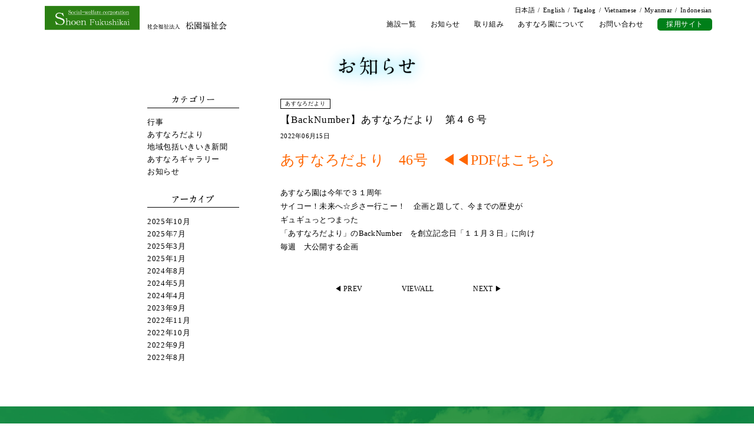

--- FILE ---
content_type: text/html; charset=UTF-8
request_url: https://asunaro.or.jp/news/news-316/
body_size: 8955
content:
<!doctype html>
<html lang="ja">
<head>
<!-- Google tag (gtag.js) -->
<script async src="https://www.googletagmanager.com/gtag/js?id=G-9HRSK3494H"></script>
<script>
  window.dataLayer = window.dataLayer || [];
  function gtag(){dataLayer.push(arguments);}
  gtag('js', new Date());

  gtag('config', 'G-9HRSK3494H');
</script>

<!-- Global site tag (gtag.js) - Google Analytics -->
<script async src="https://www.googletagmanager.com/gtag/js?id=UA-21713777-1"></script>
<script>
  window.dataLayer = window.dataLayer || [];
  function gtag(){dataLayer.push(arguments);}
  gtag('js', new Date());

  gtag('config', 'UA-21713777-1');
</script>

	<meta http-equiv="X-UA-Compatible" content="IE=edge">
	<meta charset="utf-8">
	<meta name="viewport" content="width=device-width">
	<meta name="format-detection" content="telephone=no">
	<!--[if lt IE 9]>
	<script src="//cdnjs.cloudflare.com/ajax/libs/html5shiv/3.7.2/html5shiv.min.js"></script>
	<script src="//cdnjs.cloudflare.com/ajax/libs/respond.js/1.4.2/respond.min.js"></script>
	<![endif]-->
	<title>【BackNumber】あすなろだより 第４６号 - 社会福祉法人松園福祉会あすなろ園</title>

		<!-- All in One SEO 4.1.4.2 -->
		<meta name="description" content="あすなろだより 46号 ◀◀PDFはこちら あすなろ園は今年で３１周年 サイコー！未来へ☆彡さー […]" />
		<meta name="robots" content="max-image-preview:large" />
		<link rel="canonical" href="https://asunaro.or.jp/news/news-316/" />
		<meta property="og:locale" content="ja_JP" />
		<meta property="og:site_name" content="社会福祉法人松園福祉会あすなろ園 - 倉敷の介護支援センター「あすなろ園」の公式サイトです。施設・サービス・スタッフ紹介など、日々の出来事もお知らせしています。一緒に働いてくれる仲間も随時募集中です。採用ページをご覧ください。笑顔溢れる園内はいつでも見学可能ですので、ご連絡ください。" />
		<meta property="og:type" content="article" />
		<meta property="og:title" content="【BackNumber】あすなろだより 第４６号 - 社会福祉法人松園福祉会あすなろ園" />
		<meta property="og:description" content="あすなろだより 46号 ◀◀PDFはこちら あすなろ園は今年で３１周年 サイコー！未来へ☆彡さー […]" />
		<meta property="og:url" content="https://asunaro.or.jp/news/news-316/" />
		<meta property="article:published_time" content="2022-06-15T02:59:50+00:00" />
		<meta property="article:modified_time" content="2022-06-14T09:28:31+00:00" />
		<meta name="twitter:card" content="summary" />
		<meta name="twitter:domain" content="asunaro.or.jp" />
		<meta name="twitter:title" content="【BackNumber】あすなろだより 第４６号 - 社会福祉法人松園福祉会あすなろ園" />
		<meta name="twitter:description" content="あすなろだより 46号 ◀◀PDFはこちら あすなろ園は今年で３１周年 サイコー！未来へ☆彡さー […]" />
		<script type="application/ld+json" class="aioseo-schema">
			{"@context":"https:\/\/schema.org","@graph":[{"@type":"WebSite","@id":"https:\/\/asunaro.or.jp\/#website","url":"https:\/\/asunaro.or.jp\/","name":"\u793e\u4f1a\u798f\u7949\u6cd5\u4eba\u677e\u5712\u798f\u7949\u4f1a\u3042\u3059\u306a\u308d\u5712","description":"\u5009\u6577\u306e\u4ecb\u8b77\u652f\u63f4\u30bb\u30f3\u30bf\u30fc\u300c\u3042\u3059\u306a\u308d\u5712\u300d\u306e\u516c\u5f0f\u30b5\u30a4\u30c8\u3067\u3059\u3002\u65bd\u8a2d\u30fb\u30b5\u30fc\u30d3\u30b9\u30fb\u30b9\u30bf\u30c3\u30d5\u7d39\u4ecb\u306a\u3069\u3001\u65e5\u3005\u306e\u51fa\u6765\u4e8b\u3082\u304a\u77e5\u3089\u305b\u3057\u3066\u3044\u307e\u3059\u3002\u4e00\u7dd2\u306b\u50cd\u3044\u3066\u304f\u308c\u308b\u4ef2\u9593\u3082\u968f\u6642\u52df\u96c6\u4e2d\u3067\u3059\u3002\u63a1\u7528\u30da\u30fc\u30b8\u3092\u3054\u89a7\u304f\u3060\u3055\u3044\u3002\u7b11\u9854\u6ea2\u308c\u308b\u5712\u5185\u306f\u3044\u3064\u3067\u3082\u898b\u5b66\u53ef\u80fd\u3067\u3059\u306e\u3067\u3001\u3054\u9023\u7d61\u304f\u3060\u3055\u3044\u3002","inLanguage":"ja","publisher":{"@id":"https:\/\/asunaro.or.jp\/#organization"}},{"@type":"Organization","@id":"https:\/\/asunaro.or.jp\/#organization","name":"\u793e\u4f1a\u798f\u7949\u6cd5\u4eba\u677e\u5712\u798f\u7949\u4f1a\u3042\u3059\u306a\u308d\u5712","url":"https:\/\/asunaro.or.jp\/"},{"@type":"BreadcrumbList","@id":"https:\/\/asunaro.or.jp\/news\/news-316\/#breadcrumblist","itemListElement":[{"@type":"ListItem","@id":"https:\/\/asunaro.or.jp\/#listItem","position":1,"item":{"@type":"WebPage","@id":"https:\/\/asunaro.or.jp\/","name":"\u30db\u30fc\u30e0","description":"\u5009\u6577\u306e\u4ecb\u8b77\u652f\u63f4\u30bb\u30f3\u30bf\u30fc\u300c\u3042\u3059\u306a\u308d\u5712\u300d\u306e\u516c\u5f0f\u30b5\u30a4\u30c8\u3067\u3059\u3002\u65bd\u8a2d\u30fb\u30b5\u30fc\u30d3\u30b9\u30fb\u30b9\u30bf\u30c3\u30d5\u7d39\u4ecb\u306a\u3069\u3001\u65e5\u3005\u306e\u51fa\u6765\u4e8b\u3082\u304a\u77e5\u3089\u305b\u3057\u3066\u3044\u307e\u3059\u3002\u4e00\u7dd2\u306b\u50cd\u3044\u3066\u304f\u308c\u308b\u4ef2\u9593\u3082\u968f\u6642\u52df\u96c6\u4e2d\u3067\u3059\u3002\u63a1\u7528\u30da\u30fc\u30b8\u3092\u3054\u89a7\u304f\u3060\u3055\u3044\u3002\u7b11\u9854\u6ea2\u308c\u308b\u5712\u5185\u306f\u3044\u3064\u3067\u3082\u898b\u5b66\u53ef\u80fd\u3067\u3059\u306e\u3067\u3001\u3054\u9023\u7d61\u304f\u3060\u3055\u3044\u3002","url":"https:\/\/asunaro.or.jp\/"},"nextItem":"https:\/\/asunaro.or.jp\/news\/news-316\/#listItem"},{"@type":"ListItem","@id":"https:\/\/asunaro.or.jp\/news\/news-316\/#listItem","position":2,"item":{"@type":"WebPage","@id":"https:\/\/asunaro.or.jp\/news\/news-316\/","name":"\u3010BackNumber\u3011\u3042\u3059\u306a\u308d\u3060\u3088\u308a\u3000\u7b2c\uff14\uff16\u53f7","description":"\u3042\u3059\u306a\u308d\u3060\u3088\u308a 46\u53f7 \u25c0\u25c0PDF\u306f\u3053\u3061\u3089 \u3042\u3059\u306a\u308d\u5712\u306f\u4eca\u5e74\u3067\uff13\uff11\u5468\u5e74 \u30b5\u30a4\u30b3\u30fc\uff01\u672a\u6765\u3078\u2606\u5f61\u3055\u30fc [\u2026]","url":"https:\/\/asunaro.or.jp\/news\/news-316\/"},"previousItem":"https:\/\/asunaro.or.jp\/#listItem"}]},{"@type":"Person","@id":"https:\/\/asunaro.or.jp\/author\/user_asunaro\/#author","url":"https:\/\/asunaro.or.jp\/author\/user_asunaro\/","name":"user_asunaro","image":{"@type":"ImageObject","@id":"https:\/\/asunaro.or.jp\/news\/news-316\/#authorImage","url":"https:\/\/secure.gravatar.com\/avatar\/d4dbbb309c038df33ed27558f833782a5d5d8e4f1874adaf2f8add7e337deb18?s=96&d=mm&r=g","width":96,"height":96,"caption":"user_asunaro"}},{"@type":"WebPage","@id":"https:\/\/asunaro.or.jp\/news\/news-316\/#webpage","url":"https:\/\/asunaro.or.jp\/news\/news-316\/","name":"\u3010BackNumber\u3011\u3042\u3059\u306a\u308d\u3060\u3088\u308a \u7b2c\uff14\uff16\u53f7 - \u793e\u4f1a\u798f\u7949\u6cd5\u4eba\u677e\u5712\u798f\u7949\u4f1a\u3042\u3059\u306a\u308d\u5712","description":"\u3042\u3059\u306a\u308d\u3060\u3088\u308a 46\u53f7 \u25c0\u25c0PDF\u306f\u3053\u3061\u3089 \u3042\u3059\u306a\u308d\u5712\u306f\u4eca\u5e74\u3067\uff13\uff11\u5468\u5e74 \u30b5\u30a4\u30b3\u30fc\uff01\u672a\u6765\u3078\u2606\u5f61\u3055\u30fc [\u2026]","inLanguage":"ja","isPartOf":{"@id":"https:\/\/asunaro.or.jp\/#website"},"breadcrumb":{"@id":"https:\/\/asunaro.or.jp\/news\/news-316\/#breadcrumblist"},"author":"https:\/\/asunaro.or.jp\/author\/user_asunaro\/#author","creator":"https:\/\/asunaro.or.jp\/author\/user_asunaro\/#author","datePublished":"2022-06-15T02:59:50+09:00","dateModified":"2022-06-14T09:28:31+09:00"}]}
		</script>
		<!-- All in One SEO -->

<style id='wp-img-auto-sizes-contain-inline-css' type='text/css'>
img:is([sizes=auto i],[sizes^="auto," i]){contain-intrinsic-size:3000px 1500px}
/*# sourceURL=wp-img-auto-sizes-contain-inline-css */
</style>
<link rel='stylesheet' id='sbi_styles-css' href='https://asunaro.or.jp/wp-content/plugins/instagram-feed/css/sbi-styles.min.css?ver=6.1.5' type='text/css' media='all' />
<style id='wp-emoji-styles-inline-css' type='text/css'>

	img.wp-smiley, img.emoji {
		display: inline !important;
		border: none !important;
		box-shadow: none !important;
		height: 1em !important;
		width: 1em !important;
		margin: 0 0.07em !important;
		vertical-align: -0.1em !important;
		background: none !important;
		padding: 0 !important;
	}
/*# sourceURL=wp-emoji-styles-inline-css */
</style>
<style id='wp-block-library-inline-css' type='text/css'>
:root{--wp-block-synced-color:#7a00df;--wp-block-synced-color--rgb:122,0,223;--wp-bound-block-color:var(--wp-block-synced-color);--wp-editor-canvas-background:#ddd;--wp-admin-theme-color:#007cba;--wp-admin-theme-color--rgb:0,124,186;--wp-admin-theme-color-darker-10:#006ba1;--wp-admin-theme-color-darker-10--rgb:0,107,160.5;--wp-admin-theme-color-darker-20:#005a87;--wp-admin-theme-color-darker-20--rgb:0,90,135;--wp-admin-border-width-focus:2px}@media (min-resolution:192dpi){:root{--wp-admin-border-width-focus:1.5px}}.wp-element-button{cursor:pointer}:root .has-very-light-gray-background-color{background-color:#eee}:root .has-very-dark-gray-background-color{background-color:#313131}:root .has-very-light-gray-color{color:#eee}:root .has-very-dark-gray-color{color:#313131}:root .has-vivid-green-cyan-to-vivid-cyan-blue-gradient-background{background:linear-gradient(135deg,#00d084,#0693e3)}:root .has-purple-crush-gradient-background{background:linear-gradient(135deg,#34e2e4,#4721fb 50%,#ab1dfe)}:root .has-hazy-dawn-gradient-background{background:linear-gradient(135deg,#faaca8,#dad0ec)}:root .has-subdued-olive-gradient-background{background:linear-gradient(135deg,#fafae1,#67a671)}:root .has-atomic-cream-gradient-background{background:linear-gradient(135deg,#fdd79a,#004a59)}:root .has-nightshade-gradient-background{background:linear-gradient(135deg,#330968,#31cdcf)}:root .has-midnight-gradient-background{background:linear-gradient(135deg,#020381,#2874fc)}:root{--wp--preset--font-size--normal:16px;--wp--preset--font-size--huge:42px}.has-regular-font-size{font-size:1em}.has-larger-font-size{font-size:2.625em}.has-normal-font-size{font-size:var(--wp--preset--font-size--normal)}.has-huge-font-size{font-size:var(--wp--preset--font-size--huge)}.has-text-align-center{text-align:center}.has-text-align-left{text-align:left}.has-text-align-right{text-align:right}.has-fit-text{white-space:nowrap!important}#end-resizable-editor-section{display:none}.aligncenter{clear:both}.items-justified-left{justify-content:flex-start}.items-justified-center{justify-content:center}.items-justified-right{justify-content:flex-end}.items-justified-space-between{justify-content:space-between}.screen-reader-text{border:0;clip-path:inset(50%);height:1px;margin:-1px;overflow:hidden;padding:0;position:absolute;width:1px;word-wrap:normal!important}.screen-reader-text:focus{background-color:#ddd;clip-path:none;color:#444;display:block;font-size:1em;height:auto;left:5px;line-height:normal;padding:15px 23px 14px;text-decoration:none;top:5px;width:auto;z-index:100000}html :where(.has-border-color){border-style:solid}html :where([style*=border-top-color]){border-top-style:solid}html :where([style*=border-right-color]){border-right-style:solid}html :where([style*=border-bottom-color]){border-bottom-style:solid}html :where([style*=border-left-color]){border-left-style:solid}html :where([style*=border-width]){border-style:solid}html :where([style*=border-top-width]){border-top-style:solid}html :where([style*=border-right-width]){border-right-style:solid}html :where([style*=border-bottom-width]){border-bottom-style:solid}html :where([style*=border-left-width]){border-left-style:solid}html :where(img[class*=wp-image-]){height:auto;max-width:100%}:where(figure){margin:0 0 1em}html :where(.is-position-sticky){--wp-admin--admin-bar--position-offset:var(--wp-admin--admin-bar--height,0px)}@media screen and (max-width:600px){html :where(.is-position-sticky){--wp-admin--admin-bar--position-offset:0px}}

/*# sourceURL=wp-block-library-inline-css */
</style><style id='global-styles-inline-css' type='text/css'>
:root{--wp--preset--aspect-ratio--square: 1;--wp--preset--aspect-ratio--4-3: 4/3;--wp--preset--aspect-ratio--3-4: 3/4;--wp--preset--aspect-ratio--3-2: 3/2;--wp--preset--aspect-ratio--2-3: 2/3;--wp--preset--aspect-ratio--16-9: 16/9;--wp--preset--aspect-ratio--9-16: 9/16;--wp--preset--color--black: #000000;--wp--preset--color--cyan-bluish-gray: #abb8c3;--wp--preset--color--white: #ffffff;--wp--preset--color--pale-pink: #f78da7;--wp--preset--color--vivid-red: #cf2e2e;--wp--preset--color--luminous-vivid-orange: #ff6900;--wp--preset--color--luminous-vivid-amber: #fcb900;--wp--preset--color--light-green-cyan: #7bdcb5;--wp--preset--color--vivid-green-cyan: #00d084;--wp--preset--color--pale-cyan-blue: #8ed1fc;--wp--preset--color--vivid-cyan-blue: #0693e3;--wp--preset--color--vivid-purple: #9b51e0;--wp--preset--gradient--vivid-cyan-blue-to-vivid-purple: linear-gradient(135deg,rgb(6,147,227) 0%,rgb(155,81,224) 100%);--wp--preset--gradient--light-green-cyan-to-vivid-green-cyan: linear-gradient(135deg,rgb(122,220,180) 0%,rgb(0,208,130) 100%);--wp--preset--gradient--luminous-vivid-amber-to-luminous-vivid-orange: linear-gradient(135deg,rgb(252,185,0) 0%,rgb(255,105,0) 100%);--wp--preset--gradient--luminous-vivid-orange-to-vivid-red: linear-gradient(135deg,rgb(255,105,0) 0%,rgb(207,46,46) 100%);--wp--preset--gradient--very-light-gray-to-cyan-bluish-gray: linear-gradient(135deg,rgb(238,238,238) 0%,rgb(169,184,195) 100%);--wp--preset--gradient--cool-to-warm-spectrum: linear-gradient(135deg,rgb(74,234,220) 0%,rgb(151,120,209) 20%,rgb(207,42,186) 40%,rgb(238,44,130) 60%,rgb(251,105,98) 80%,rgb(254,248,76) 100%);--wp--preset--gradient--blush-light-purple: linear-gradient(135deg,rgb(255,206,236) 0%,rgb(152,150,240) 100%);--wp--preset--gradient--blush-bordeaux: linear-gradient(135deg,rgb(254,205,165) 0%,rgb(254,45,45) 50%,rgb(107,0,62) 100%);--wp--preset--gradient--luminous-dusk: linear-gradient(135deg,rgb(255,203,112) 0%,rgb(199,81,192) 50%,rgb(65,88,208) 100%);--wp--preset--gradient--pale-ocean: linear-gradient(135deg,rgb(255,245,203) 0%,rgb(182,227,212) 50%,rgb(51,167,181) 100%);--wp--preset--gradient--electric-grass: linear-gradient(135deg,rgb(202,248,128) 0%,rgb(113,206,126) 100%);--wp--preset--gradient--midnight: linear-gradient(135deg,rgb(2,3,129) 0%,rgb(40,116,252) 100%);--wp--preset--font-size--small: 13px;--wp--preset--font-size--medium: 20px;--wp--preset--font-size--large: 36px;--wp--preset--font-size--x-large: 42px;--wp--preset--spacing--20: 0.44rem;--wp--preset--spacing--30: 0.67rem;--wp--preset--spacing--40: 1rem;--wp--preset--spacing--50: 1.5rem;--wp--preset--spacing--60: 2.25rem;--wp--preset--spacing--70: 3.38rem;--wp--preset--spacing--80: 5.06rem;--wp--preset--shadow--natural: 6px 6px 9px rgba(0, 0, 0, 0.2);--wp--preset--shadow--deep: 12px 12px 50px rgba(0, 0, 0, 0.4);--wp--preset--shadow--sharp: 6px 6px 0px rgba(0, 0, 0, 0.2);--wp--preset--shadow--outlined: 6px 6px 0px -3px rgb(255, 255, 255), 6px 6px rgb(0, 0, 0);--wp--preset--shadow--crisp: 6px 6px 0px rgb(0, 0, 0);}:where(.is-layout-flex){gap: 0.5em;}:where(.is-layout-grid){gap: 0.5em;}body .is-layout-flex{display: flex;}.is-layout-flex{flex-wrap: wrap;align-items: center;}.is-layout-flex > :is(*, div){margin: 0;}body .is-layout-grid{display: grid;}.is-layout-grid > :is(*, div){margin: 0;}:where(.wp-block-columns.is-layout-flex){gap: 2em;}:where(.wp-block-columns.is-layout-grid){gap: 2em;}:where(.wp-block-post-template.is-layout-flex){gap: 1.25em;}:where(.wp-block-post-template.is-layout-grid){gap: 1.25em;}.has-black-color{color: var(--wp--preset--color--black) !important;}.has-cyan-bluish-gray-color{color: var(--wp--preset--color--cyan-bluish-gray) !important;}.has-white-color{color: var(--wp--preset--color--white) !important;}.has-pale-pink-color{color: var(--wp--preset--color--pale-pink) !important;}.has-vivid-red-color{color: var(--wp--preset--color--vivid-red) !important;}.has-luminous-vivid-orange-color{color: var(--wp--preset--color--luminous-vivid-orange) !important;}.has-luminous-vivid-amber-color{color: var(--wp--preset--color--luminous-vivid-amber) !important;}.has-light-green-cyan-color{color: var(--wp--preset--color--light-green-cyan) !important;}.has-vivid-green-cyan-color{color: var(--wp--preset--color--vivid-green-cyan) !important;}.has-pale-cyan-blue-color{color: var(--wp--preset--color--pale-cyan-blue) !important;}.has-vivid-cyan-blue-color{color: var(--wp--preset--color--vivid-cyan-blue) !important;}.has-vivid-purple-color{color: var(--wp--preset--color--vivid-purple) !important;}.has-black-background-color{background-color: var(--wp--preset--color--black) !important;}.has-cyan-bluish-gray-background-color{background-color: var(--wp--preset--color--cyan-bluish-gray) !important;}.has-white-background-color{background-color: var(--wp--preset--color--white) !important;}.has-pale-pink-background-color{background-color: var(--wp--preset--color--pale-pink) !important;}.has-vivid-red-background-color{background-color: var(--wp--preset--color--vivid-red) !important;}.has-luminous-vivid-orange-background-color{background-color: var(--wp--preset--color--luminous-vivid-orange) !important;}.has-luminous-vivid-amber-background-color{background-color: var(--wp--preset--color--luminous-vivid-amber) !important;}.has-light-green-cyan-background-color{background-color: var(--wp--preset--color--light-green-cyan) !important;}.has-vivid-green-cyan-background-color{background-color: var(--wp--preset--color--vivid-green-cyan) !important;}.has-pale-cyan-blue-background-color{background-color: var(--wp--preset--color--pale-cyan-blue) !important;}.has-vivid-cyan-blue-background-color{background-color: var(--wp--preset--color--vivid-cyan-blue) !important;}.has-vivid-purple-background-color{background-color: var(--wp--preset--color--vivid-purple) !important;}.has-black-border-color{border-color: var(--wp--preset--color--black) !important;}.has-cyan-bluish-gray-border-color{border-color: var(--wp--preset--color--cyan-bluish-gray) !important;}.has-white-border-color{border-color: var(--wp--preset--color--white) !important;}.has-pale-pink-border-color{border-color: var(--wp--preset--color--pale-pink) !important;}.has-vivid-red-border-color{border-color: var(--wp--preset--color--vivid-red) !important;}.has-luminous-vivid-orange-border-color{border-color: var(--wp--preset--color--luminous-vivid-orange) !important;}.has-luminous-vivid-amber-border-color{border-color: var(--wp--preset--color--luminous-vivid-amber) !important;}.has-light-green-cyan-border-color{border-color: var(--wp--preset--color--light-green-cyan) !important;}.has-vivid-green-cyan-border-color{border-color: var(--wp--preset--color--vivid-green-cyan) !important;}.has-pale-cyan-blue-border-color{border-color: var(--wp--preset--color--pale-cyan-blue) !important;}.has-vivid-cyan-blue-border-color{border-color: var(--wp--preset--color--vivid-cyan-blue) !important;}.has-vivid-purple-border-color{border-color: var(--wp--preset--color--vivid-purple) !important;}.has-vivid-cyan-blue-to-vivid-purple-gradient-background{background: var(--wp--preset--gradient--vivid-cyan-blue-to-vivid-purple) !important;}.has-light-green-cyan-to-vivid-green-cyan-gradient-background{background: var(--wp--preset--gradient--light-green-cyan-to-vivid-green-cyan) !important;}.has-luminous-vivid-amber-to-luminous-vivid-orange-gradient-background{background: var(--wp--preset--gradient--luminous-vivid-amber-to-luminous-vivid-orange) !important;}.has-luminous-vivid-orange-to-vivid-red-gradient-background{background: var(--wp--preset--gradient--luminous-vivid-orange-to-vivid-red) !important;}.has-very-light-gray-to-cyan-bluish-gray-gradient-background{background: var(--wp--preset--gradient--very-light-gray-to-cyan-bluish-gray) !important;}.has-cool-to-warm-spectrum-gradient-background{background: var(--wp--preset--gradient--cool-to-warm-spectrum) !important;}.has-blush-light-purple-gradient-background{background: var(--wp--preset--gradient--blush-light-purple) !important;}.has-blush-bordeaux-gradient-background{background: var(--wp--preset--gradient--blush-bordeaux) !important;}.has-luminous-dusk-gradient-background{background: var(--wp--preset--gradient--luminous-dusk) !important;}.has-pale-ocean-gradient-background{background: var(--wp--preset--gradient--pale-ocean) !important;}.has-electric-grass-gradient-background{background: var(--wp--preset--gradient--electric-grass) !important;}.has-midnight-gradient-background{background: var(--wp--preset--gradient--midnight) !important;}.has-small-font-size{font-size: var(--wp--preset--font-size--small) !important;}.has-medium-font-size{font-size: var(--wp--preset--font-size--medium) !important;}.has-large-font-size{font-size: var(--wp--preset--font-size--large) !important;}.has-x-large-font-size{font-size: var(--wp--preset--font-size--x-large) !important;}
/*# sourceURL=global-styles-inline-css */
</style>

<style id='classic-theme-styles-inline-css' type='text/css'>
/*! This file is auto-generated */
.wp-block-button__link{color:#fff;background-color:#32373c;border-radius:9999px;box-shadow:none;text-decoration:none;padding:calc(.667em + 2px) calc(1.333em + 2px);font-size:1.125em}.wp-block-file__button{background:#32373c;color:#fff;text-decoration:none}
/*# sourceURL=/wp-includes/css/classic-themes.min.css */
</style>
<link rel='stylesheet' id='wp-pagenavi-css' href='https://asunaro.or.jp/wp-content/plugins/wp-pagenavi/pagenavi-css.css?ver=2.70' type='text/css' media='all' />
<link rel='stylesheet' id='base-css' href='https://asunaro.or.jp/wp-content/themes/asunaro/assets/css/common.css?ver=6.9' type='text/css' media='all' />
<link rel='stylesheet' id='news-css' href='https://asunaro.or.jp/wp-content/themes/asunaro/assets/css/news.css?ver=6.9' type='text/css' media='all' />
<script type="text/javascript" src="https://ajax.googleapis.com/ajax/libs/jquery/3.5.1/jquery.min.js?ver=6.9" id="jquery-js"></script>
<script type="text/javascript" src="https://asunaro.or.jp/wp-content/themes/asunaro/assets/js/common.js?ver=6.9" id="base-js"></script>
<link rel="https://api.w.org/" href="https://asunaro.or.jp/wp-json/" /><link rel="alternate" title="JSON" type="application/json" href="https://asunaro.or.jp/wp-json/wp/v2/news/316" /><link rel='shortlink' href='https://asunaro.or.jp/?p=316' />
</head>

<body>
	<header class="header">
		<div class="h_inner">
			<p class="logo"><a href="https://asunaro.or.jp"><img src="https://asunaro.or.jp/wp-content/themes/asunaro/assets/img/common/h_logo.png" alt="社会福祉法人 松園福祉会"></a></p>
			
			<div id="menuBtn" class="menu_btn sp">
				<span></span>
				<span></span>
				<span></span>
				<span></span>
			</div>
			
			<nav class="menu">
				<div class="menu_in">
					<ul class="lang_list">
						<li><a href="https://asunaro.or.jp">日本語</a></li>
						<li><a href="https://translate.google.com/translate?sl=ja&tl=en&u=https://asunaro.or.jp" target="_blank">English</a></li>
						<li><a href="https://translate.google.com/translate?sl=ja&tl=tl&u=https://asunaro.or.jp" target="_blank">Tagalog</a></li>
						<li><a href="https://translate.google.com/translate?sl=ja&tl=vi&u=https://asunaro.or.jp" target="_blank">Vietnamese</a></li>
						<li><a href="https://translate.google.com/translate?sl=ja&tl=my&u=https://asunaro.or.jp" target="_blank">Myanmar</a></li>
						<li><a href="https://translate.google.com/translate?sl=ja&tl=id&u=https://asunaro.or.jp" target="_blank">Indonesian</a></li>
					</ul><!-- /.lang_list -->
					
					<ul class="menu_list">
						<li><a href="https://asunaro.or.jp#facility">施設一覧</a></li>
						<li><a href="https://asunaro.or.jp/news">お知らせ</a></li>
						<li><a href="https://asunaro.or.jp/activity">取り組み</a></li>
						<li><a href="https://asunaro.or.jp/about">あすなろ園について</a></li>
						<li><a href="https://asunaro.or.jp/contact">お問い合わせ</a></li>
						<li><a href="https://recruit.asunaro.or.jp/" target="_blank" class="recruit_btn">採用サイト</a></li>
					</ul><!-- /.menu_list -->
				</div><!-- /.menu_in -->
			</nav><!-- /.menu -->
		</div><!-- /.h_inner -->
	</header><!-- /.header -->
	<main>
		<section class="news">
			<div class="inner">
				<h1 class="page_title">
					<img class="pc" src="https://asunaro.or.jp/wp-content/themes/asunaro/assets/img/news/page_title.png" alt="お知らせ">
					<img class="sp" src="https://asunaro.or.jp/wp-content/themes/asunaro/assets/img/news/page_title_sp.png" alt="お知らせ">
				</h1>
				
				<div class="news_cont">
										<div class="side_nav">
												<h2 class="side_nav_title"><img src="https://asunaro.or.jp/wp-content/themes/asunaro/assets/img/news/category.png" alt= ”カテゴリー"></h2>
						<ul class="side_nav_list">
														<li><a href="https://asunaro.or.jp/news_cat/event">行事</a></li>
													<li><a href="https://asunaro.or.jp/news_cat/newsletter">あすなろだより</a></li>
													<li><a href="https://asunaro.or.jp/news_cat/newspaper">地域包括いきいき新聞</a></li>
													<li><a href="https://asunaro.or.jp/news_cat/gallery">あすなろギャラリー</a></li>
													<li><a href="https://asunaro.or.jp/news_cat/info">お知らせ</a></li>
											</ul><!-- /.side_nav_list -->
											
						<h2 class="side_nav_title"><img src="https://asunaro.or.jp/wp-content/themes/asunaro/assets/img/news/archive.png" alt= ”アーカイブ"></h2>
						<ul class="side_nav_list">
								<li><a href='https://asunaro.or.jp/2025/10/?post_type=news'>2025年10月</a></li>
	<li><a href='https://asunaro.or.jp/2025/07/?post_type=news'>2025年7月</a></li>
	<li><a href='https://asunaro.or.jp/2025/03/?post_type=news'>2025年3月</a></li>
	<li><a href='https://asunaro.or.jp/2025/01/?post_type=news'>2025年1月</a></li>
	<li><a href='https://asunaro.or.jp/2024/08/?post_type=news'>2024年8月</a></li>
	<li><a href='https://asunaro.or.jp/2024/05/?post_type=news'>2024年5月</a></li>
	<li><a href='https://asunaro.or.jp/2024/04/?post_type=news'>2024年4月</a></li>
	<li><a href='https://asunaro.or.jp/2023/09/?post_type=news'>2023年9月</a></li>
	<li><a href='https://asunaro.or.jp/2022/11/?post_type=news'>2022年11月</a></li>
	<li><a href='https://asunaro.or.jp/2022/10/?post_type=news'>2022年10月</a></li>
	<li><a href='https://asunaro.or.jp/2022/09/?post_type=news'>2022年9月</a></li>
	<li><a href='https://asunaro.or.jp/2022/08/?post_type=news'>2022年8月</a></li>
						</ul><!-- /.side_nav_list -->
					</div><!-- /.side_nav -->
					
					<div class="main_cont">
						<article class="news_detail">
							<div class="news_head">
								<p class="cat"><span>あすなろだより</span></p>
								<h1 class="title">【BackNumber】あすなろだより　第４６号</h1>
								<p class="date"><time datetime="2022-06-15">2022年06月15日</time></p>
							</div><!-- /.news_head -->
							
							<div class="news_body">
								<p><a href="https://shuchan.sakura.ne.jp/asunaro2022/wp-content/uploads/2022/06/770fb545f797d613452a9ee6cd57dc75.pdf"><span style="color: #ff6600;"><strong><span style="font-size: 18pt;">あすなろだより　46号　◀◀PDFはこちら</span></strong></span></a></p>
<p>&nbsp;</p>
<p>
あすなろ園は今年で３１周年</p>
<p>サイコー！未来へ☆彡さー行こー！　企画と題して、今までの歴史が</p>
<p>ギュギュっとつまった</p>
<p>「あすなろだより」のBackNumber　を創立記念日「１１月３日」に向け　</p>
<p>毎週　大公開する企画</p>
							</div><!-- /.news_body -->
						</article><!-- /.news_detail -->
						
												
						<div class="pager">
														<a href="https://asunaro.or.jp/news/news-370/" class="prev">◀ PREV</a>
														<a href="https://asunaro.or.jp/news" class="all">VIEWALL</a>
														<a href="https://asunaro.or.jp/news/news-385/" class="next">NEXT ▶</a>
													</div><!-- /.pager -->
					</div><!-- /.main_cont -->
				</div><!-- /.news_cont -->
			</div><!-- /.inner -->
		</section><!-- /.news -->
	</main>
	

	<footer class="footer">
		<div class="f_inner">
			<div class="info">
				<p class="logo"><a href="https://asunaro.or.jp"><img src="https://asunaro.or.jp/wp-content/themes/asunaro/assets/img/common/f_logo.png" alt="社会福祉法人　松園福祉会　あすなろ園"></a></p>
				
				<div class="address">
					<address>
						岡山県倉敷市玉島勇崎1044<br>
						TEL／086-528-3110　FAX／086-528-3255
					</address>
					<a href="https://asunaro.or.jp/contact" class="f_btn"><img src="https://asunaro.or.jp/wp-content/themes/asunaro/assets/img/common/f_contact.png" alt="お問い合わせ"></a>
				</div><!-- /.address -->
				
				<ul class="links">
					<li><a href="https://shoenfukushikai.jp/" target="_blank" class="f_btn"><img src="https://asunaro.or.jp/wp-content/themes/asunaro/assets/img/common/f_corporate.png" alt="法人サイト"></a></li>
					<li><a href="https://recruit.asunaro.or.jp/" target="_blank" class="f_btn"><img src="https://asunaro.or.jp/wp-content/themes/asunaro/assets/img/common/f_recruit.png" alt="あすなろ園採用サイト"></a></li>
					<li><a href="https://hachiman-h.jp/" target="_blank" class="f_btn"><img src="https://asunaro.or.jp/wp-content/themes/asunaro/assets/img/common/f_childcare.png" alt="保育事業はこちら"></a></li>
				</ul><!-- /.links -->
				
				<ul class="sns">
					<li><a href="https://www.instagram.com/asunaro18/" target="_blank"><img src="https://asunaro.or.jp/wp-content/themes/asunaro/assets/img/common/instagram.png" alt="Instagram"></a></li>
					<li><a href="https://twitter.com/asunaro_oka" target="_blank"><img src="https://asunaro.or.jp/wp-content/themes/asunaro/assets/img/common/twitter.png" alt="Twitter"></a></li>
					<li><a href="https://www.facebook.com/shoenasnr/" target="_blank"><img src="https://asunaro.or.jp/wp-content/themes/asunaro/assets/img/common/facebook.png" alt="Facebook"></a></li>
				</ul><!--  /.sns-->
			</div><!-- /.info -->
			
			<nav class="f_nav pc">
				<ul class="f_nav_list">
					<li><a href="https://asunaro.or.jp/news">お知らせ</a></li>
					<li><a href="https://asunaro.or.jp/activity">取り組み</a></li>
					<li><a href="https://asunaro.or.jp/about">あすなろ園について</a></li>
					<li><a href="https://asunaro.or.jp#facility">施設一覧</a></li>
					<li><a href="https://asunaro.or.jp/facility01">特別養護老人ホーム</a></li>
					<li><a href="https://asunaro.or.jp/facility03">地域密着型特別養護老人ホーム</a></li>
					<li><a href="https://asunaro.or.jp/facility01#facility02">あすなろ園ショートステイサービス</a></li>
					<li><a href="https://asunaro.or.jp/facility03#facility04">あすなろテラスショートステイ</a></li>
					<li><a href="https://asunaro.or.jp/facility05">あすなろ園デイサービスセンター</a></li>
					<li><a href="https://asunaro.or.jp/facility06">柏台デイサービスセンター「空の家」</a></li>
					<li><a href="https://asunaro.or.jp/facility07">あすなろ園柏台グループホーム</a></li>
					<li><a href="https://asunaro.or.jp/facility08">居宅介護支援事業所</a></li>
					<li><a href="https://asunaro.or.jp/facility09">玉島南高齢者支援センター</a></li>
				</ul><!-- /.f_nav_list -->
			</nav><!-- /.f_nav -->
		</div><!-- /.f_inner -->
        
<div class="logo-smile"><img src="https://asunaro.or.jp/wp-content/themes/asunaro/assets/img/common/logo-smile.png" alt="すまいる宣言"></div>        
        
	</footer>
	
	<script type="speculationrules">
{"prefetch":[{"source":"document","where":{"and":[{"href_matches":"/*"},{"not":{"href_matches":["/wp-*.php","/wp-admin/*","/wp-content/uploads/*","/wp-content/*","/wp-content/plugins/*","/wp-content/themes/asunaro/*","/*\\?(.+)"]}},{"not":{"selector_matches":"a[rel~=\"nofollow\"]"}},{"not":{"selector_matches":".no-prefetch, .no-prefetch a"}}]},"eagerness":"conservative"}]}
</script>
<!-- Instagram Feed JS -->
<script type="text/javascript">
var sbiajaxurl = "https://asunaro.or.jp/wp-admin/admin-ajax.php";
</script>
<script id="wp-emoji-settings" type="application/json">
{"baseUrl":"https://s.w.org/images/core/emoji/17.0.2/72x72/","ext":".png","svgUrl":"https://s.w.org/images/core/emoji/17.0.2/svg/","svgExt":".svg","source":{"concatemoji":"https://asunaro.or.jp/wp-includes/js/wp-emoji-release.min.js?ver=6.9"}}
</script>
<script type="module">
/* <![CDATA[ */
/*! This file is auto-generated */
const a=JSON.parse(document.getElementById("wp-emoji-settings").textContent),o=(window._wpemojiSettings=a,"wpEmojiSettingsSupports"),s=["flag","emoji"];function i(e){try{var t={supportTests:e,timestamp:(new Date).valueOf()};sessionStorage.setItem(o,JSON.stringify(t))}catch(e){}}function c(e,t,n){e.clearRect(0,0,e.canvas.width,e.canvas.height),e.fillText(t,0,0);t=new Uint32Array(e.getImageData(0,0,e.canvas.width,e.canvas.height).data);e.clearRect(0,0,e.canvas.width,e.canvas.height),e.fillText(n,0,0);const a=new Uint32Array(e.getImageData(0,0,e.canvas.width,e.canvas.height).data);return t.every((e,t)=>e===a[t])}function p(e,t){e.clearRect(0,0,e.canvas.width,e.canvas.height),e.fillText(t,0,0);var n=e.getImageData(16,16,1,1);for(let e=0;e<n.data.length;e++)if(0!==n.data[e])return!1;return!0}function u(e,t,n,a){switch(t){case"flag":return n(e,"\ud83c\udff3\ufe0f\u200d\u26a7\ufe0f","\ud83c\udff3\ufe0f\u200b\u26a7\ufe0f")?!1:!n(e,"\ud83c\udde8\ud83c\uddf6","\ud83c\udde8\u200b\ud83c\uddf6")&&!n(e,"\ud83c\udff4\udb40\udc67\udb40\udc62\udb40\udc65\udb40\udc6e\udb40\udc67\udb40\udc7f","\ud83c\udff4\u200b\udb40\udc67\u200b\udb40\udc62\u200b\udb40\udc65\u200b\udb40\udc6e\u200b\udb40\udc67\u200b\udb40\udc7f");case"emoji":return!a(e,"\ud83e\u1fac8")}return!1}function f(e,t,n,a){let r;const o=(r="undefined"!=typeof WorkerGlobalScope&&self instanceof WorkerGlobalScope?new OffscreenCanvas(300,150):document.createElement("canvas")).getContext("2d",{willReadFrequently:!0}),s=(o.textBaseline="top",o.font="600 32px Arial",{});return e.forEach(e=>{s[e]=t(o,e,n,a)}),s}function r(e){var t=document.createElement("script");t.src=e,t.defer=!0,document.head.appendChild(t)}a.supports={everything:!0,everythingExceptFlag:!0},new Promise(t=>{let n=function(){try{var e=JSON.parse(sessionStorage.getItem(o));if("object"==typeof e&&"number"==typeof e.timestamp&&(new Date).valueOf()<e.timestamp+604800&&"object"==typeof e.supportTests)return e.supportTests}catch(e){}return null}();if(!n){if("undefined"!=typeof Worker&&"undefined"!=typeof OffscreenCanvas&&"undefined"!=typeof URL&&URL.createObjectURL&&"undefined"!=typeof Blob)try{var e="postMessage("+f.toString()+"("+[JSON.stringify(s),u.toString(),c.toString(),p.toString()].join(",")+"));",a=new Blob([e],{type:"text/javascript"});const r=new Worker(URL.createObjectURL(a),{name:"wpTestEmojiSupports"});return void(r.onmessage=e=>{i(n=e.data),r.terminate(),t(n)})}catch(e){}i(n=f(s,u,c,p))}t(n)}).then(e=>{for(const n in e)a.supports[n]=e[n],a.supports.everything=a.supports.everything&&a.supports[n],"flag"!==n&&(a.supports.everythingExceptFlag=a.supports.everythingExceptFlag&&a.supports[n]);var t;a.supports.everythingExceptFlag=a.supports.everythingExceptFlag&&!a.supports.flag,a.supports.everything||((t=a.source||{}).concatemoji?r(t.concatemoji):t.wpemoji&&t.twemoji&&(r(t.twemoji),r(t.wpemoji)))});
//# sourceURL=https://asunaro.or.jp/wp-includes/js/wp-emoji-loader.min.js
/* ]]> */
</script>
</body>
</html>


--- FILE ---
content_type: text/css
request_url: https://asunaro.or.jp/wp-content/themes/asunaro/assets/css/common.css?ver=6.9
body_size: 2675
content:
@charset "UTF-8";
/* =====================
  リセット
 ======================= */
html, body, div, span, object, iframe,
h1, h2, h3, h4, h5, h6, p, blockquote, pre,
abbr, address, cite, code,
del, dfn, em, img, ins, kbd, q, samp,
small, strong, sub, sup, var,
b, i,
dl, dt, dd, ol, ul, li,
fieldset, form, label, legend,
table, caption, tbody, tfoot, thead, tr, th, td,
article, aside, canvas, details, figcaption, figure,
footer, header, hgroup, menu, nav, section, summary,
time, mark, audio, video {
  margin: 0;
  padding: 0;
  border: 0;
  outline: 0;
  font-size: 100%;
  font-weight: normal;
  vertical-align: baseline;
  background: transparent;
}

body {
  line-height: 1;
}

article, aside, details, figcaption, figure,
footer, header, hgroup, menu, nav, section {
  display: block;
}

ul, ol {
  list-style: none;
}

blockquote, q {
  quotes: none;
}

blockquote:before, blockquote:after,
q:before, q:after {
  content: '';
  content: none;
}

a {
  margin: 0;
  padding: 0;
  font-size: 100%;
  vertical-align: baseline;
  background: transparent;
  text-decoration: none;
}

/* change colours to suit your needs */
ins {
  background-color: #ff9;
  color: #000;
  text-decoration: none;
}

/* change colours to suit your needs */
mark {
  background-color: #ff9;
  color: #000;
  font-style: italic;
  font-weight: bold;
}

del {
  text-decoration: line-through;
}

abbr[title], dfn[title] {
  border-bottom: 1px dotted;
  cursor: help;
}

table {
  border-collapse: collapse;
  border-spacing: 0;
}

/* change border colour to suit your needs */
hr {
  display: block;
  height: 1px;
  border: 0;
  border-top: 1px solid #cccccc;
  margin: 1em 0;
  padding: 0;
}

input, select {
  vertical-align: middle;
}

*,
*::before,
*::after {
  -webkit-box-sizing: border-box;
          box-sizing: border-box;
}

i, address {
  font-style: normal;
}

/* =====================
  社会福祉法人　松園福祉会
 ======================= */
body {
  font-family: "ヒラギノ明朝 Pro W3", "Hiragino Mincho Pro", "游明朝", "Yu Mincho", "游明朝体", "YuMincho", "ＭＳ Ｐ明朝", "MS PMincho", serif;
  font-size: 1.04167vw;
  font-weight: 200;
  line-height: 1.75;
  letter-spacing: 0.02em;
  color: #000000;
}

body * {
  -webkit-box-sizing: border-box;
          box-sizing: border-box;
}

img {
  max-width: 100%;
  display: block;
}

.clearfix {
  clear: both;
}

a {
  color: #000000;
  -webkit-transition: all 0.2s ease;
  transition: all 0.2s ease;
  text-decoration: none;
}

a:hover {
  opacity: 0.7;
}

/** COMMON STYLE **/
.t-center {
  text-align: center;
}

.t-right {
  text-align: right;
}

.t-left {
  text-align: left;
}

.t-bold {
  font-weight: 700;
}

.inner {
  width: 62.5vw;
  padding: 0 0.78125vw;
  margin: 0 auto;
}

.btn {
  display: block;
  margin: 0 auto;
  width: 10.41667vw;
  position: relative;
}

.btn img {
  -webkit-transition: all 0.2s ease;
  transition: all 0.2s ease;
}

.btn .on {
  position: absolute;
  left: 0;
  top: 0;
  opacity: 0;
}

.btn:hover {
  opacity: 1;
}

.btn:hover .off {
  opacity: 0;
}

.btn:hover .on {
  opacity: 1.0;
}

/** HEADER **/
.header a {
  font-weight: 400;
}

.header .h_inner {
  position: fixed;
  top: 0;
  left: 0;
  width: 100%;
  z-index: 1000;
  background: #fff;
  display: -webkit-box;
  display: -ms-flexbox;
  display: flex;
  -webkit-box-align: center;
      -ms-flex-align: center;
          align-items: center;
  -webkit-box-pack: justify;
      -ms-flex-pack: justify;
          justify-content: space-between;
  padding: 0.72917vw 5.57292vw 0.72917vw 5.9375vw;
}

.header .logo {
  width: 24.11458vw;
}

.header .logo a {
  display: block;
}

.header .menu .lang_list {
  display: -webkit-box;
  display: -ms-flexbox;
  display: flex;
  -webkit-box-pack: end;
      -ms-flex-pack: end;
          justify-content: flex-end;
  margin-bottom: 0.26042vw;
}

.header .menu .lang_list li {
  font-size: 0.83333vw;
  letters-spacing: 0.05em;
}

.header .menu .lang_list li:after {
  content: "/";
  margin: 0 0.5em;
}

.header .menu .lang_list li:last-child:after {
  display: none;
}

.header .menu_list {
  display: -webkit-box;
  display: -ms-flexbox;
  display: flex;
}

.header .menu_list li {
  margin-left: 2em;
  font-size: 0.9375vw;
  letter-spacing: 0.05em;
}

.header .menu_list li .recruit_btn {
  display: block;
  background: #007F19;
  color: #fff;
  padding: 0 1.14583vw;
  border-radius: 5px;
}

/** FOOTER **/
.footer {
  background: url(../img/common/f_bg.jpg) no-repeat center/cover;
  padding: 5.78125vw 0 5.20833vw;
  color: #fff;
  position: relative;
}

.footer a {
  color: #fff;
}

.footer .f_btn {
  display: block;
  width: 12.65625vw;
}

.footer .f_inner {
  width: 81.25vw;
  margin: 0 auto;
  display: -webkit-box;
  display: -ms-flexbox;
  display: flex;
  -webkit-box-pack: justify;
      -ms-flex-pack: justify;
          justify-content: space-between;
}

.footer .logo {
  width: 19.63542vw;
  margin-bottom: 2.08333vw;
}

.footer .logo a {
  display: block;
}

.footer .address {
  display: -webkit-box;
  display: -ms-flexbox;
  display: flex;
  -ms-flex-wrap: wrap;
      flex-wrap: wrap;
  font-size: 0.9375vw;
  line-height: 1.38889;
  margin-bottom: 3.80208vw;
}

.footer .address address {
  margin-right: 1.5625vw;
}

.footer .links {
  display: -webkit-box;
  display: -ms-flexbox;
  display: flex;
  -ms-flex-wrap: wrap;
      flex-wrap: wrap;
  margin-bottom: 2.60417vw;
}

.footer .links li {
  margin-right: 0.9375vw;
}

.footer .sns {
  display: -webkit-box;
  display: -ms-flexbox;
  display: flex;
}

.footer .sns li {
  width: 2.34375vw;
  margin-right: 1.5625vw;
}

.footer .sns li a {
  display: block;
}

.footer .f_nav_list {
  display: grid;
  grid-template-columns: repeat(2, auto);
  grid-template-rows: repeat(7, 1fr);
  grid-auto-flow: column;
  row-gap: 1em;
  -webkit-column-gap: 2.60417vw;
     -moz-column-gap: 2.60417vw;
          column-gap: 2.60417vw;
  font-size: 0.9375vw;
  line-height: 1.2;
}

.bnr_area {
  display: -webkit-box;
  display: -ms-flexbox;
  display: flex;
  -ms-flex-wrap: wrap;
      flex-wrap: wrap;
  -webkit-box-pack: center;
      -ms-flex-pack: center;
          justify-content: center;
  margin-bottom: 4.16667vw;
}

.bnr_area li {
  width: 30.51282%;
  margin: 0 0.625vw;
}

.bnr_area li a {
  display: block;
}

/***********マーク追加2022-10*****************************/

.logo-smile{
position: absolute;
bottom:2%;
right: 5%;
width: 10%;
}
.logo-smile img{
width: 100%;
}
/********************************************************/
/* PCのみ
  ------------------------ */
@media (min-width: 700px) {
  .sp {
    display: none;
  }
}

/* タブレット
  ------------------------ */
/* スマホ
  ------------------------ */
@media (max-width: 699px) {
  body {
    font-size: 16px;
  }
  .pc {
    display: none;
  }
  /** COMMON STYLE **/
  .inner {
    width: 100%;
    padding: 0 15px;
  }
  .btn {
    width: 150px;
  }
  /** HEADER **/
  .header .h_inner {
    padding: 10px 20px;
    background: #fff;
  }
  .header .logo {
    width: 240px;
    position: relative;
    z-index: 1000;
  }
  .header .menu_btn {
    width: 30px;
    height: 20px;
    position: relative;
    z-index: 1000;
  }
  .header .menu_btn span {
    display: block;
    width: 100%;
    height: 2px;
    background: #000000;
    position: absolute;
    -webkit-transition: all 0.2s ease;
    transition: all 0.2s ease;
    left: 0;
  }
  .header .menu_btn span:first-child {
    top: 0;
  }
  .header .menu_btn span:nth-child(2), .header .menu_btn span:nth-child(3) {
    top: 0;
    bottom: 0;
    margin: auto;
  }
  .header .menu_btn span:last-child {
    bottom: 0;
  }
  .header .menu_btn.open span:first-child, .header .menu_btn.open span:last-child {
    opacity: 0;
  }
  .header .menu_btn.open span:nth-child(2) {
    -webkit-transform: rotate(45deg);
            transform: rotate(45deg);
  }
  .header .menu_btn.open span:nth-child(3) {
    -webkit-transform: rotate(-45deg);
            transform: rotate(-45deg);
  }
  .header .menu {
    position: fixed;
    top: 0;
    left: 0;
    width: 100%;
    height: 100%;
    background: #fff;
    z-index: 500;
    overflow: auto;
    display: none;
  }
  .header .menu_in {
    display: -webkit-box;
    display: -ms-flexbox;
    display: flex;
    -webkit-box-orient: vertical;
    -webkit-box-direction: normal;
        -ms-flex-direction: column;
            flex-direction: column;
    padding: 60px 30px;
  }
  .header .menu .lang_list {
    -ms-flex-wrap: wrap;
        flex-wrap: wrap;
    -webkit-box-pack: start;
        -ms-flex-pack: start;
            justify-content: flex-start;
    margin-bottom: 0;
  }
  .header .menu .lang_list li {
    font-size: 14px;
    line-height: 2.5;
  }
  .header .menu_list {
    -webkit-box-ordinal-group: 0;
        -ms-flex-order: -1;
            order: -1;
    margin-bottom: 30px;
    display: block;
  }
  .header .menu_list li {
    margin: 0;
    padding: 15px 0;
    font-size: 16px;
  }
  .header .menu_list li .recruit_btn {
    padding: 12px;
    text-align: center;
  }
  /** FOOTER **/
  .footer {
    padding: 50px 20px;
  }
  .footer .f_btn {
    width: 200px;
    margin: auto;
  }
  .footer .f_inner {
    width: 100%;
  }
  .footer .logo {
    width: 300px;
    margin: 0 auto 20px;
  }
  .footer .address {
    font-size: 16px;
    margin-bottom: 15px;
  }
  .footer .address address {
    margin: 0 0 20px;
    width: 100%;
  }
  .footer .links {
    margin-bottom: 15px;
    -ms-flex-pack: distribute;
        justify-content: space-around;
  }
  .footer .links li {
    margin-right: 0;
    margin-bottom: 15px;
  }
  .footer .sns {
    -webkit-box-pack: center;
        -ms-flex-pack: center;
            justify-content: center;
  }
  .footer .sns li {
    width: 28px;
    margin: 0 10px;
  }
  .bnr_area {
    width: 90%;
    margin: 40px auto;
    -webkit-box-pack: justify;
        -ms-flex-pack: justify;
            justify-content: space-between;
  }
  .bnr_area li {
    width: 49%;
    margin: 0;
  }
  .bnr_area li img {
    width: 100%;
  }
  
  /***********マーク追加2022-10*****************************/

.logo-smile{
position: relative;
width: 60%;
margin: 3% auto;
bottom: unset;
right: unset;
}
.logo-smile img{
width: 100%;
}
/********************************************************/
}

/*# sourceMappingURL=map/common.css.map */


--- FILE ---
content_type: text/css
request_url: https://asunaro.or.jp/wp-content/themes/asunaro/assets/css/news.css?ver=6.9
body_size: 1101
content:
@charset "UTF-8";
/* =====================
  お知らせ
 ======================= */
.news_cont {
  display: -webkit-box;
  display: -ms-flexbox;
  display: flex;
  margin-bottom: 3.38542vw;
}

.news_cont .side_nav {
  width: 20%;
  margin-right: 8.97436%;
  -ms-flex-negative: 0;
      flex-shrink: 0;
}

.side_nav_title {
  padding-bottom: 0.52083vw;
  border-bottom: 1px solid #000000;
  margin-bottom: 1.04167vw;
}

.side_nav_list {
  font-size: 1.04167vw;
  letter-spacing: 0.05em;
  line-height: 1.65;
  margin-bottom: 2.34375vw;
}

.news_list {
  display: -webkit-box;
  display: -ms-flexbox;
  display: flex;
  -ms-flex-wrap: wrap;
      flex-wrap: wrap;
  -webkit-box-pack: justify;
      -ms-flex-pack: justify;
          justify-content: space-between;
}

.news_list li {
  width: 48.50299%;
  margin-bottom: 2.08333vw;
}

.news_list li a {
  display: block;
}

.news_list li .pic {
  border-radius: 1.04167vw;
  overflow: hidden;
  margin-bottom: 0.625vw;
}

.news_list li .cat {
  margin-bottom: 0.26042vw;
}

.news_list li .cat span {
  display: inline-block;
  font-size: 0.72917vw;
  letter-spacing: 0.1em;
  line-height: 1.0;
  border: 1px solid currentColor;
  padding: 0.26042vw 0.52083vw;
  margin-right: 0.52083vw;
}

.news_list li .title {
  font-size: 1.04167vw;
  letter-spacing: 0.05em;
  margin-bottom: 0.26042vw;
}

.news_list li .date {
  font-size: 0.88542vw;
}

.wp-pagenavi {
  display: -webkit-box;
  display: -ms-flexbox;
  display: flex;
  -webkit-box-pack: center;
      -ms-flex-pack: center;
          justify-content: center;
  -webkit-box-align: center;
      -ms-flex-align: center;
          align-items: center;
}

.wp-pagenavi span, .wp-pagenavi a {
  width: 2.29167vw;
  height: 2.29167vw;
  border: 1px solid #007F19;
  display: -webkit-box;
  display: -ms-flexbox;
  display: flex;
  -webkit-box-align: center;
      -ms-flex-align: center;
          align-items: center;
  -webkit-box-pack: center;
      -ms-flex-pack: center;
          justify-content: center;
  font-size: 0.9375vw;
  color: #007F19;
  margin: 0 0.52083vw;
}

.wp-pagenavi .current {
  background: #007F19;
  color: #fff;
}

.wp-pagenavi .extend {
  border: 0;
}

.wp-pagenavi .previouspostslink {
  width: auto;
  border: 0;
}

.wp-pagenavi .previouspostslink:before {
  content: "";
  width: 0;
  height: 0;
  border-style: solid;
  border-width: 0.5em 1em 0.5em 0;
  border-color: transparent currentColor transparent transparent;
  display: inline-block;
  margin-right: 0.5em;
}

.wp-pagenavi .nextpostslink {
  width: auto;
  border: 0;
}

.wp-pagenavi .nextpostslink:after {
  content: "";
  width: 0;
  height: 0;
  border-style: solid;
  border-width: 0.5em 0 0.5em 1em;
  border-color: transparent transparent transparent currentColor;
  display: inline-block;
  margin-left: 0.5em;
}

.news_detail .news_head {
  margin-bottom: 0.78125vw;
}

.news_detail .news_head .cat {
  margin-bottom: 0.26042vw;
}

.news_detail .news_head .cat span {
  display: inline-block;
  font-size: 0.72917vw;
  letter-spacing: 0.1em;
  line-height: 1.0;
  border: 1px solid currentColor;
  padding: 0.26042vw 0.52083vw;
  margin-right: 0.52083vw;
}

.news_detail .news_head .title {
  font-size: 1.30208vw;
  letter-spacing: 0.05em;
  margin-bottom: 0.26042vw;
}

.news_detail .news_head .date {
  font-size: 0.88542vw;
}

.news_detail .news_body {
  font-size: 1.04167vw;
  line-height: 1.75;
  margin-bottom: 3.90625vw;
}

.pager {
  display: -webkit-box;
  display: -ms-flexbox;
  display: flex;
  -webkit-box-pack: center;
      -ms-flex-pack: center;
          justify-content: center;
}

.pager a {
  font-size: 0.9375vw;
  margin: 0 2.60417vw;
}

/* タブレット
  ------------------------ */
/* スマホ
  ------------------------ */
@media (max-width: 699px) {
  .news_cont {
    margin-bottom: 50px;
    -ms-flex-wrap: wrap;
        flex-wrap: wrap;
  }
  .news_cont .side_nav {
    width: 60%;
    -webkit-box-ordinal-group: 3;
        -ms-flex-order: 2;
            order: 2;
    margin: 50px auto 0;
  }
  .side_nav_title {
    padding-bottom: 5px;
    margin-bottom: 10px;
  }
  .side_nav_list {
    font-size: 16px;
    margin-bottom: 20px;
    text-align: center;
  }
  .side_nav_list:last-child {
    margin-bottom: 0;
  }
  .news_list li {
    width: 100%;
    margin-bottom: 20px;
  }
  .news_list li .pic {
    border-radius: 12px;
    margin-bottom: 8px;
  }
  .news_list li .cat {
    margin-bottom: 0;
  }
  .news_list li .cat span {
    font-size: 12px;
    padding: 2px 5px;
    margin-right: 5px;
  }
  .news_list li .title {
    font-size: 18px;
    margin-bottom: 5px;
  }
  .news_list li .date {
    font-size: 14px;
  }
  .wp-pagenavi span, .wp-pagenavi a {
    width: 32px;
    height: 32px;
    font-size: 14px;
    margin: 0 5px;
  }
  .news_detail .news_head {
    margin-bottom: 20px;
  }
  .news_detail .news_head .cat {
    margin-bottom: 0;
  }
  .news_detail .news_head .cat span {
    font-size: 12px;
    padding: 2px 5px;
    margin-right: 5px;
  }
  .news_detail .news_head .title {
    font-size: 20px;
    margin-bottom: 5px;
  }
  .news_detail .news_head .date {
    font-size: 14px;
  }
  .news_detail .news_body {
    font-size: 16px;
    margin-bottom: 40px;
  }
  .pager a {
    font-size: 16px;
    margin: 0 20px;
  }
}

/*# sourceMappingURL=map/news.css.map */


--- FILE ---
content_type: application/javascript
request_url: https://asunaro.or.jp/wp-content/themes/asunaro/assets/js/common.js?ver=6.9
body_size: 506
content:
$(function(){
	// ハンバーガーメニュー（SP）
	$('#menuBtn').on('click', function () {
		$('#menuBtn').toggleClass('open');
		$('.menu').slideToggle();
	});
	
	// スムーススクロール
	var headerHeight = $('.header').outerHeight();
	var urlHash = location.hash;
	if(urlHash) {
		$('body,html').stop().scrollTop(0);
		setTimeout(function(){
			var target = $(urlHash);
			var position = target.offset().top - headerHeight;
			$('body,html').stop().animate({scrollTop:position}, 500);
		}, 300);
	}
	
	$('a[href^="#"]').on("click", function() {
		var speed = 600;
		var header_height = $('.header').outerHeight();;
		
		var href= $(this).attr("href");
		var target = $(href == "#" || href == "" ? 'html' : href);
		var position = target.offset().top - (header_height);
		$('body,html').animate({scrollTop:position}, speed, 'swing');
		return false;
	});
});

$(window).on('load',function(){
	var h = $('.header .h_inner').outerHeight();
	$('.header').css('height', h);
});

$(window).on('resize',function(){
});

$(window).on('scroll',function(){
	
});

// スクロールアニメーション
function animation(){
	$('.anim').each(function(){
		var target = $(this).offset().top;
		var scroll = $(window).scrollTop();
		var windowHeight = $(window).height() / 4 * 3;
		if (scroll > target - windowHeight){
			$(this).addClass('is-show');
		}
	});
}